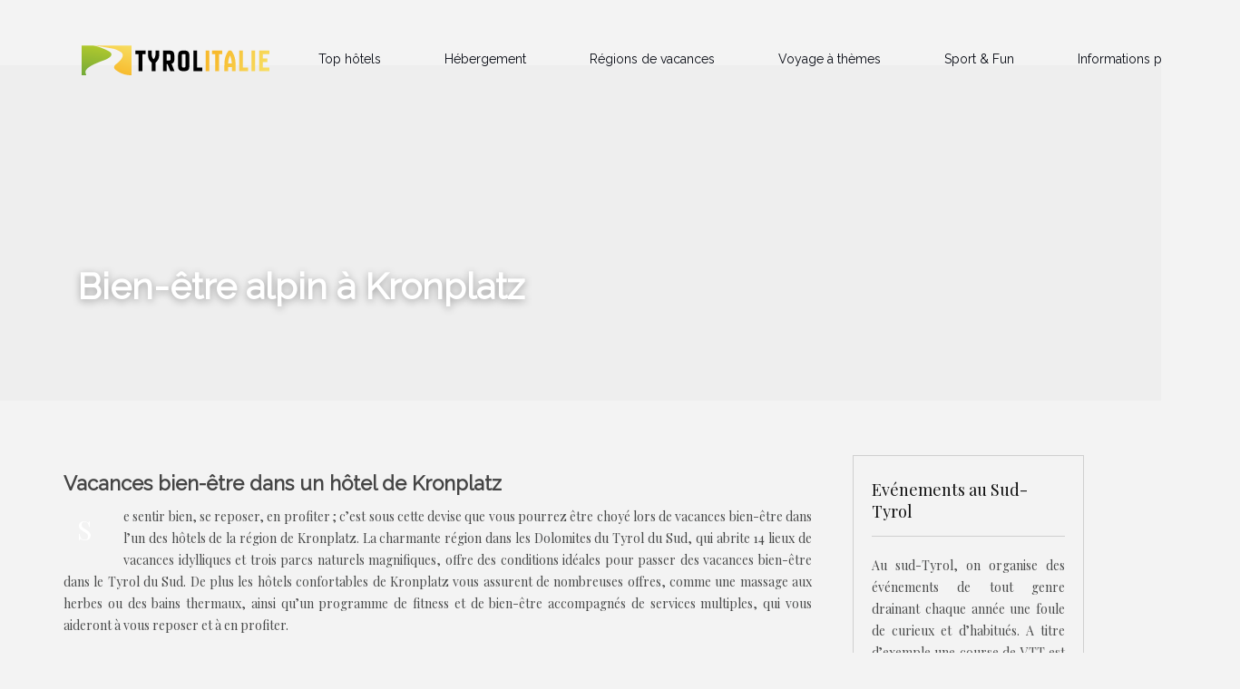

--- FILE ---
content_type: text/html; charset=UTF-8
request_url: https://www.tyrol-italie.fr/bien-etre-alpin-a-kronplatz/
body_size: 8143
content:
<!DOCTYPE html>
<html>
<head lang="fr-FR">
<meta charset="UTF-8">
<meta name="viewport" content="width=device-width">
<link rel="shortcut icon" href="https://www.tyrol-italie.fr/wp-content/uploads/2019/03/favicon.png" /><link val="shoes" ver="v 3.18.4" />
<meta name='robots' content='max-image-preview:large' />
<link rel='dns-prefetch' href='//stackpath.bootstrapcdn.com' />
<title></title><meta name="description" content=""><link rel="alternate" title="oEmbed (JSON)" type="application/json+oembed" href="https://www.tyrol-italie.fr/wp-json/oembed/1.0/embed?url=https%3A%2F%2Fwww.tyrol-italie.fr%2Fbien-etre-alpin-a-kronplatz%2F" />
<link rel="alternate" title="oEmbed (XML)" type="text/xml+oembed" href="https://www.tyrol-italie.fr/wp-json/oembed/1.0/embed?url=https%3A%2F%2Fwww.tyrol-italie.fr%2Fbien-etre-alpin-a-kronplatz%2F&#038;format=xml" />
<style id='wp-img-auto-sizes-contain-inline-css' type='text/css'>
img:is([sizes=auto i],[sizes^="auto," i]){contain-intrinsic-size:3000px 1500px}
/*# sourceURL=wp-img-auto-sizes-contain-inline-css */
</style>
<style id='wp-block-library-inline-css' type='text/css'>
:root{--wp-block-synced-color:#7a00df;--wp-block-synced-color--rgb:122,0,223;--wp-bound-block-color:var(--wp-block-synced-color);--wp-editor-canvas-background:#ddd;--wp-admin-theme-color:#007cba;--wp-admin-theme-color--rgb:0,124,186;--wp-admin-theme-color-darker-10:#006ba1;--wp-admin-theme-color-darker-10--rgb:0,107,160.5;--wp-admin-theme-color-darker-20:#005a87;--wp-admin-theme-color-darker-20--rgb:0,90,135;--wp-admin-border-width-focus:2px}@media (min-resolution:192dpi){:root{--wp-admin-border-width-focus:1.5px}}.wp-element-button{cursor:pointer}:root .has-very-light-gray-background-color{background-color:#eee}:root .has-very-dark-gray-background-color{background-color:#313131}:root .has-very-light-gray-color{color:#eee}:root .has-very-dark-gray-color{color:#313131}:root .has-vivid-green-cyan-to-vivid-cyan-blue-gradient-background{background:linear-gradient(135deg,#00d084,#0693e3)}:root .has-purple-crush-gradient-background{background:linear-gradient(135deg,#34e2e4,#4721fb 50%,#ab1dfe)}:root .has-hazy-dawn-gradient-background{background:linear-gradient(135deg,#faaca8,#dad0ec)}:root .has-subdued-olive-gradient-background{background:linear-gradient(135deg,#fafae1,#67a671)}:root .has-atomic-cream-gradient-background{background:linear-gradient(135deg,#fdd79a,#004a59)}:root .has-nightshade-gradient-background{background:linear-gradient(135deg,#330968,#31cdcf)}:root .has-midnight-gradient-background{background:linear-gradient(135deg,#020381,#2874fc)}:root{--wp--preset--font-size--normal:16px;--wp--preset--font-size--huge:42px}.has-regular-font-size{font-size:1em}.has-larger-font-size{font-size:2.625em}.has-normal-font-size{font-size:var(--wp--preset--font-size--normal)}.has-huge-font-size{font-size:var(--wp--preset--font-size--huge)}.has-text-align-center{text-align:center}.has-text-align-left{text-align:left}.has-text-align-right{text-align:right}.has-fit-text{white-space:nowrap!important}#end-resizable-editor-section{display:none}.aligncenter{clear:both}.items-justified-left{justify-content:flex-start}.items-justified-center{justify-content:center}.items-justified-right{justify-content:flex-end}.items-justified-space-between{justify-content:space-between}.screen-reader-text{border:0;clip-path:inset(50%);height:1px;margin:-1px;overflow:hidden;padding:0;position:absolute;width:1px;word-wrap:normal!important}.screen-reader-text:focus{background-color:#ddd;clip-path:none;color:#444;display:block;font-size:1em;height:auto;left:5px;line-height:normal;padding:15px 23px 14px;text-decoration:none;top:5px;width:auto;z-index:100000}html :where(.has-border-color){border-style:solid}html :where([style*=border-top-color]){border-top-style:solid}html :where([style*=border-right-color]){border-right-style:solid}html :where([style*=border-bottom-color]){border-bottom-style:solid}html :where([style*=border-left-color]){border-left-style:solid}html :where([style*=border-width]){border-style:solid}html :where([style*=border-top-width]){border-top-style:solid}html :where([style*=border-right-width]){border-right-style:solid}html :where([style*=border-bottom-width]){border-bottom-style:solid}html :where([style*=border-left-width]){border-left-style:solid}html :where(img[class*=wp-image-]){height:auto;max-width:100%}:where(figure){margin:0 0 1em}html :where(.is-position-sticky){--wp-admin--admin-bar--position-offset:var(--wp-admin--admin-bar--height,0px)}@media screen and (max-width:600px){html :where(.is-position-sticky){--wp-admin--admin-bar--position-offset:0px}}

/*# sourceURL=wp-block-library-inline-css */
</style><style id='global-styles-inline-css' type='text/css'>
:root{--wp--preset--aspect-ratio--square: 1;--wp--preset--aspect-ratio--4-3: 4/3;--wp--preset--aspect-ratio--3-4: 3/4;--wp--preset--aspect-ratio--3-2: 3/2;--wp--preset--aspect-ratio--2-3: 2/3;--wp--preset--aspect-ratio--16-9: 16/9;--wp--preset--aspect-ratio--9-16: 9/16;--wp--preset--color--black: #000000;--wp--preset--color--cyan-bluish-gray: #abb8c3;--wp--preset--color--white: #ffffff;--wp--preset--color--pale-pink: #f78da7;--wp--preset--color--vivid-red: #cf2e2e;--wp--preset--color--luminous-vivid-orange: #ff6900;--wp--preset--color--luminous-vivid-amber: #fcb900;--wp--preset--color--light-green-cyan: #7bdcb5;--wp--preset--color--vivid-green-cyan: #00d084;--wp--preset--color--pale-cyan-blue: #8ed1fc;--wp--preset--color--vivid-cyan-blue: #0693e3;--wp--preset--color--vivid-purple: #9b51e0;--wp--preset--gradient--vivid-cyan-blue-to-vivid-purple: linear-gradient(135deg,rgb(6,147,227) 0%,rgb(155,81,224) 100%);--wp--preset--gradient--light-green-cyan-to-vivid-green-cyan: linear-gradient(135deg,rgb(122,220,180) 0%,rgb(0,208,130) 100%);--wp--preset--gradient--luminous-vivid-amber-to-luminous-vivid-orange: linear-gradient(135deg,rgb(252,185,0) 0%,rgb(255,105,0) 100%);--wp--preset--gradient--luminous-vivid-orange-to-vivid-red: linear-gradient(135deg,rgb(255,105,0) 0%,rgb(207,46,46) 100%);--wp--preset--gradient--very-light-gray-to-cyan-bluish-gray: linear-gradient(135deg,rgb(238,238,238) 0%,rgb(169,184,195) 100%);--wp--preset--gradient--cool-to-warm-spectrum: linear-gradient(135deg,rgb(74,234,220) 0%,rgb(151,120,209) 20%,rgb(207,42,186) 40%,rgb(238,44,130) 60%,rgb(251,105,98) 80%,rgb(254,248,76) 100%);--wp--preset--gradient--blush-light-purple: linear-gradient(135deg,rgb(255,206,236) 0%,rgb(152,150,240) 100%);--wp--preset--gradient--blush-bordeaux: linear-gradient(135deg,rgb(254,205,165) 0%,rgb(254,45,45) 50%,rgb(107,0,62) 100%);--wp--preset--gradient--luminous-dusk: linear-gradient(135deg,rgb(255,203,112) 0%,rgb(199,81,192) 50%,rgb(65,88,208) 100%);--wp--preset--gradient--pale-ocean: linear-gradient(135deg,rgb(255,245,203) 0%,rgb(182,227,212) 50%,rgb(51,167,181) 100%);--wp--preset--gradient--electric-grass: linear-gradient(135deg,rgb(202,248,128) 0%,rgb(113,206,126) 100%);--wp--preset--gradient--midnight: linear-gradient(135deg,rgb(2,3,129) 0%,rgb(40,116,252) 100%);--wp--preset--font-size--small: 13px;--wp--preset--font-size--medium: 20px;--wp--preset--font-size--large: 36px;--wp--preset--font-size--x-large: 42px;--wp--preset--spacing--20: 0.44rem;--wp--preset--spacing--30: 0.67rem;--wp--preset--spacing--40: 1rem;--wp--preset--spacing--50: 1.5rem;--wp--preset--spacing--60: 2.25rem;--wp--preset--spacing--70: 3.38rem;--wp--preset--spacing--80: 5.06rem;--wp--preset--shadow--natural: 6px 6px 9px rgba(0, 0, 0, 0.2);--wp--preset--shadow--deep: 12px 12px 50px rgba(0, 0, 0, 0.4);--wp--preset--shadow--sharp: 6px 6px 0px rgba(0, 0, 0, 0.2);--wp--preset--shadow--outlined: 6px 6px 0px -3px rgb(255, 255, 255), 6px 6px rgb(0, 0, 0);--wp--preset--shadow--crisp: 6px 6px 0px rgb(0, 0, 0);}:where(.is-layout-flex){gap: 0.5em;}:where(.is-layout-grid){gap: 0.5em;}body .is-layout-flex{display: flex;}.is-layout-flex{flex-wrap: wrap;align-items: center;}.is-layout-flex > :is(*, div){margin: 0;}body .is-layout-grid{display: grid;}.is-layout-grid > :is(*, div){margin: 0;}:where(.wp-block-columns.is-layout-flex){gap: 2em;}:where(.wp-block-columns.is-layout-grid){gap: 2em;}:where(.wp-block-post-template.is-layout-flex){gap: 1.25em;}:where(.wp-block-post-template.is-layout-grid){gap: 1.25em;}.has-black-color{color: var(--wp--preset--color--black) !important;}.has-cyan-bluish-gray-color{color: var(--wp--preset--color--cyan-bluish-gray) !important;}.has-white-color{color: var(--wp--preset--color--white) !important;}.has-pale-pink-color{color: var(--wp--preset--color--pale-pink) !important;}.has-vivid-red-color{color: var(--wp--preset--color--vivid-red) !important;}.has-luminous-vivid-orange-color{color: var(--wp--preset--color--luminous-vivid-orange) !important;}.has-luminous-vivid-amber-color{color: var(--wp--preset--color--luminous-vivid-amber) !important;}.has-light-green-cyan-color{color: var(--wp--preset--color--light-green-cyan) !important;}.has-vivid-green-cyan-color{color: var(--wp--preset--color--vivid-green-cyan) !important;}.has-pale-cyan-blue-color{color: var(--wp--preset--color--pale-cyan-blue) !important;}.has-vivid-cyan-blue-color{color: var(--wp--preset--color--vivid-cyan-blue) !important;}.has-vivid-purple-color{color: var(--wp--preset--color--vivid-purple) !important;}.has-black-background-color{background-color: var(--wp--preset--color--black) !important;}.has-cyan-bluish-gray-background-color{background-color: var(--wp--preset--color--cyan-bluish-gray) !important;}.has-white-background-color{background-color: var(--wp--preset--color--white) !important;}.has-pale-pink-background-color{background-color: var(--wp--preset--color--pale-pink) !important;}.has-vivid-red-background-color{background-color: var(--wp--preset--color--vivid-red) !important;}.has-luminous-vivid-orange-background-color{background-color: var(--wp--preset--color--luminous-vivid-orange) !important;}.has-luminous-vivid-amber-background-color{background-color: var(--wp--preset--color--luminous-vivid-amber) !important;}.has-light-green-cyan-background-color{background-color: var(--wp--preset--color--light-green-cyan) !important;}.has-vivid-green-cyan-background-color{background-color: var(--wp--preset--color--vivid-green-cyan) !important;}.has-pale-cyan-blue-background-color{background-color: var(--wp--preset--color--pale-cyan-blue) !important;}.has-vivid-cyan-blue-background-color{background-color: var(--wp--preset--color--vivid-cyan-blue) !important;}.has-vivid-purple-background-color{background-color: var(--wp--preset--color--vivid-purple) !important;}.has-black-border-color{border-color: var(--wp--preset--color--black) !important;}.has-cyan-bluish-gray-border-color{border-color: var(--wp--preset--color--cyan-bluish-gray) !important;}.has-white-border-color{border-color: var(--wp--preset--color--white) !important;}.has-pale-pink-border-color{border-color: var(--wp--preset--color--pale-pink) !important;}.has-vivid-red-border-color{border-color: var(--wp--preset--color--vivid-red) !important;}.has-luminous-vivid-orange-border-color{border-color: var(--wp--preset--color--luminous-vivid-orange) !important;}.has-luminous-vivid-amber-border-color{border-color: var(--wp--preset--color--luminous-vivid-amber) !important;}.has-light-green-cyan-border-color{border-color: var(--wp--preset--color--light-green-cyan) !important;}.has-vivid-green-cyan-border-color{border-color: var(--wp--preset--color--vivid-green-cyan) !important;}.has-pale-cyan-blue-border-color{border-color: var(--wp--preset--color--pale-cyan-blue) !important;}.has-vivid-cyan-blue-border-color{border-color: var(--wp--preset--color--vivid-cyan-blue) !important;}.has-vivid-purple-border-color{border-color: var(--wp--preset--color--vivid-purple) !important;}.has-vivid-cyan-blue-to-vivid-purple-gradient-background{background: var(--wp--preset--gradient--vivid-cyan-blue-to-vivid-purple) !important;}.has-light-green-cyan-to-vivid-green-cyan-gradient-background{background: var(--wp--preset--gradient--light-green-cyan-to-vivid-green-cyan) !important;}.has-luminous-vivid-amber-to-luminous-vivid-orange-gradient-background{background: var(--wp--preset--gradient--luminous-vivid-amber-to-luminous-vivid-orange) !important;}.has-luminous-vivid-orange-to-vivid-red-gradient-background{background: var(--wp--preset--gradient--luminous-vivid-orange-to-vivid-red) !important;}.has-very-light-gray-to-cyan-bluish-gray-gradient-background{background: var(--wp--preset--gradient--very-light-gray-to-cyan-bluish-gray) !important;}.has-cool-to-warm-spectrum-gradient-background{background: var(--wp--preset--gradient--cool-to-warm-spectrum) !important;}.has-blush-light-purple-gradient-background{background: var(--wp--preset--gradient--blush-light-purple) !important;}.has-blush-bordeaux-gradient-background{background: var(--wp--preset--gradient--blush-bordeaux) !important;}.has-luminous-dusk-gradient-background{background: var(--wp--preset--gradient--luminous-dusk) !important;}.has-pale-ocean-gradient-background{background: var(--wp--preset--gradient--pale-ocean) !important;}.has-electric-grass-gradient-background{background: var(--wp--preset--gradient--electric-grass) !important;}.has-midnight-gradient-background{background: var(--wp--preset--gradient--midnight) !important;}.has-small-font-size{font-size: var(--wp--preset--font-size--small) !important;}.has-medium-font-size{font-size: var(--wp--preset--font-size--medium) !important;}.has-large-font-size{font-size: var(--wp--preset--font-size--large) !important;}.has-x-large-font-size{font-size: var(--wp--preset--font-size--x-large) !important;}
/*# sourceURL=global-styles-inline-css */
</style>

<style id='classic-theme-styles-inline-css' type='text/css'>
/*! This file is auto-generated */
.wp-block-button__link{color:#fff;background-color:#32373c;border-radius:9999px;box-shadow:none;text-decoration:none;padding:calc(.667em + 2px) calc(1.333em + 2px);font-size:1.125em}.wp-block-file__button{background:#32373c;color:#fff;text-decoration:none}
/*# sourceURL=/wp-includes/css/classic-themes.min.css */
</style>
<link rel='stylesheet' id='default-css' href='https://www.tyrol-italie.fr/wp-content/themes/factory-templates-3/style.css?ver=10b958e209b610a999eb4dc4d98e8bc0' type='text/css' media='all' />
<link rel='stylesheet' id='bootstrap4-css' href='https://www.tyrol-italie.fr/wp-content/themes/factory-templates-3/css/bootstrap4/bootstrap.min.css?ver=10b958e209b610a999eb4dc4d98e8bc0' type='text/css' media='all' />
<link rel='stylesheet' id='font-awesome-css' href='https://stackpath.bootstrapcdn.com/font-awesome/4.7.0/css/font-awesome.min.css?ver=10b958e209b610a999eb4dc4d98e8bc0' type='text/css' media='all' />
<link rel='stylesheet' id='aos-css' href='https://www.tyrol-italie.fr/wp-content/themes/factory-templates-3/css/aos.css?ver=10b958e209b610a999eb4dc4d98e8bc0' type='text/css' media='all' />
<link rel='stylesheet' id='global-css' href='https://www.tyrol-italie.fr/wp-content/themes/factory-templates-3/css/global.css?ver=10b958e209b610a999eb4dc4d98e8bc0' type='text/css' media='all' />
<link rel='stylesheet' id='style-css' href='https://www.tyrol-italie.fr/wp-content/themes/factory-templates-3/css/template.css?ver=10b958e209b610a999eb4dc4d98e8bc0' type='text/css' media='all' />
<script type="text/javascript" src="https://www.tyrol-italie.fr/wp-content/themes/factory-templates-3/js/jquery.min.js?ver=10b958e209b610a999eb4dc4d98e8bc0" id="jquery-js"></script>
<link rel="https://api.w.org/" href="https://www.tyrol-italie.fr/wp-json/" /><link rel="alternate" title="JSON" type="application/json" href="https://www.tyrol-italie.fr/wp-json/wp/v2/posts/7820" /><link rel="EditURI" type="application/rsd+xml" title="RSD" href="https://www.tyrol-italie.fr/xmlrpc.php?rsd" />
<link rel="canonical" href="https://www.tyrol-italie.fr/bien-etre-alpin-a-kronplatz/" />
<link rel='shortlink' href='https://www.tyrol-italie.fr/?p=7820' />
<meta name="google-site-verification" content="ZCR2EVCGdRNGry-s02elyIT4KRlsKF0gUp1rnXUx-KM" />
<meta name="google-site-verification" content="jQL7du-gHg-ehjJn7FAohiOBKqyXcspYnqHtZ6qHBJY" />

<link rel="preconnect" href="https://fonts.googleapis.com">
<link rel="preconnect" href="https://fonts.gstatic.com" crossorigin>
<link href="https://fonts.googleapis.com/css2?family=Playfair+Display&family=Raleway&display=swap" rel="stylesheet"> <style type="text/css">
  
.default_color_background,.menu-bars{background-color : #F6BE45 }
.default_color_text,a,h1 span,h2 span,h3 span,h4 span,h5 span,h6 span{color :#F6BE45 }
.navigation li a,.navigation li.disabled,.navigation li.active a,.owl-dots .owl-dot.active span,.owl-dots .owl-dot:hover span{background-color: #F6BE45;}
.block-spc{border-color:#F6BE45}
.default_color_border{border-color : #F6BE45 }
.fa-bars,.overlay-nav .close{color: #F6BE45;}
nav li a:after{background-color: #F6BE45;}
a{color : #F6BE45 }
a:hover{color : #f64545 }
.archive h2 a{color :#333}
body:not(.home) .main-menu{position: absolute;}
.scrolling-down{background-color:#ffffffb5;}
.main-menu{box-shadow: none;-moz-box-shadow: none;-webkit-box-shadow: none;}
.main-menu.scrolling-down{-webkit-box-shadow: 0 2px 13px 0 rgba(0, 0, 0, .1);-moz-box-shadow: 0 2px 13px 0 rgba(0, 0, 0, .1);box-shadow: 0 2px 13px 0 rgba(0, 0, 0, .1);}   
nav li:hover > a,.current-menu-item > a{color:#735341!important;}
.archive h1{color:#fff!important;}
.archive h1,.single h1{text-align:left!important;}
.single h1{color:#fff!important;}
.archive .readmore{background-color:#F6BE45;}
.archive .readmore{color:#fff;}
.archive .readmore{padding:8px 16px;}
.single h2{font-size:22px!important}    
.single h3{font-size:18px!important}    
.single h4{font-size:15px!important}    
.single h5{font-size:15px!important}    
.single h6{font-size:15px!important}    
@media(max-width: 1024px){.main-menu.scrolling-down{position: fixed !important;}}
.bloc1{height:85vh; background: #f1efef url(https://www.tyrol-italie.fr/wp-content/uploads/2019/03/Decouvrez-le-Sud-Tyrol-1-2.jpg);
    background-position: top right;
    background-size: auto;
background-repeat: no-repeat;
}
.top-menu {
    padding: 0;
}
.scrolling-down .top-menu {
    padding: 0;
}
.logo-top {
    padding: 5px 0;
}
.scrolling-down .navbar-nav {
    margin-top: 11px;
}
.main{    padding-top:72px;}
/**************************Menu***********************/
li.current-menu-item {
    background: transparent;
}
 .navbar-nav>li>a{
       color: #080b14;
     font-size: 14px;
    font-weight: 400;
    line-height: 75px;
    padding: 0 15px;
    -webkit-transition: color .3s,background .3s;
    transition: color .3s,background .3s;
    font-family: "Raleway", Arial, Tahoma, sans-serif;
position:relative;
}
.scrolling-down  .navbar-nav>li>a{  line-height: 50px;}
.navbar-nav>li {
    list-style-type: none;
    position: relative;
    width: auto;
margin: 0 5px;
}
 .navbar-nav>.current-menu-item>a,  .navbar-nav>.current-menu-item>a:focus,  .navbar-nav>.current-menu-item>a:hover, .navbar-nav>li>a:hover {
    color: #080b14;
background-color: transparent!important;
}

/*********************************************************/

.home h3.widget-title{    color: #080b14;
    font-size: 20px;
    line-height: 28px;
    font-weight: 700;
}

footer {
    padding-top: 65px;
    background-color:#F9F9F9;
    background-repeat: no-repeat;
    background-size: contain;
    background-position: center center;
color:#959595;
}
.footer_copy,.search  .read-more, .archive  .read-more{color:#fff}

.subheader{
    position: relative;
    margin-bottom: 60px;
    min-height: 300px;
    max-height: 300px;
     background-image:url("http://www.tyrol-italie.fr/wp-content/uploads/2019/03/tyrol-italie.jpg") !important;
}
@media only screen and (max-width: 900px) {
 .navbar-nav>li>a:before{display:none;}
 .navbar-nav > li > a {
    line-height: 30px!important;
}
 .navbar-nav>.current-menu-item>a,  .navbar-nav>.current-menu-item>a:focus,  .navbar-nav>.current-menu-item>a:hover, .navbar-nav>li>a:hover {
    color: #fff;}
header {background: #F6BE45;}
.headring .sow-headline-container h2.sow-headline::before {width: 30%;}
.main {
    padding-top: 86px;
}
}
.dropcap {
    display: inline-block;
    float: left;
    margin: 0 10px 5px 0;
    text-align: center;
    font-family: 'Raleway',Arial,Tahoma,sans-serif;
    background-color: transparent;
    color: #080b14;
    font-size: 65px;
    height: 80px;
    line-height: 80px;
    width: 80px;
}

body{font-family: 'Playfair Display', serif;}
h1,h2,h3,h4,h5,h6{font-family: 'Raleway', sans-serif;}

.footer-widget{position:relative;padding-bottom:10px}

.footer-widget:before{
background: #F6BE45;
content: "";
height: 2px;
width: 20%;
position: absolute;
bottom: 6px;
}

.copyright{text-align:center;}

footer ul{padding-left:0}
footer ul li{list-style-type:none}
.single ul{padding: 0 0 0 15px;}
.single .blog-post-content{text-align:justify}
.single h2, .single h3, .single h4, .single h5, .single h6 {margin-top:15px;}
.single .blog-post-content img{padding:15px 0 10px;}
.nav-post-cat{padding-top:20px;}</style>
</head>
<body class="wp-singular post-template-default single single-post postid-7820 single-format-standard wp-theme-factory-templates-3 catid-9 " style="">	
<div class="normal-menu menu-to-right main-menu fixed-top">	
<div class="container">

<nav class="navbar navbar-expand-xl pl-0 pr-0">

<a id="logo" href="https://www.tyrol-italie.fr">
<img class="logo-main" src="https://www.tyrol-italie.fr/wp-content/uploads/2019/03/logo-2.png" alt="logo">
</a>
	


<button class="navbar-toggler" type="button" data-toggle="collapse" data-target="#navbarsExample06" aria-controls="navbarsExample06" aria-expanded="false" aria-label="Toggle navigation">
<span class="navbar-toggler-icon">
<div class="menu_btn">	
<div class="menu-bars"></div>
<div class="menu-bars"></div>
<div class="menu-bars"></div>
</div>
</span>
</button> 
<div class="collapse navbar-collapse" id="navbarsExample06">
<ul id="main-menu" class="navbar-nav ml-auto"><li id="menu-item-8444" class="menu-item menu-item-type-taxonomy menu-item-object-category"><a href="https://www.tyrol-italie.fr/top-hotels/">Top hôtels</a></li>
<li id="menu-item-6802" class="menu-item menu-item-type-taxonomy menu-item-object-category"><a href="https://www.tyrol-italie.fr/hebergement/">Hébergement</a></li>
<li id="menu-item-7485" class="menu-item menu-item-type-taxonomy menu-item-object-category current-post-ancestor current-menu-parent current-post-parent"><a href="https://www.tyrol-italie.fr/regions-de-vacances/">Régions de vacances</a></li>
<li id="menu-item-8352" class="menu-item menu-item-type-taxonomy menu-item-object-category"><a href="https://www.tyrol-italie.fr/voyage-a-themes/">Voyage à thèmes</a></li>
<li id="menu-item-8372" class="menu-item menu-item-type-taxonomy menu-item-object-category"><a href="https://www.tyrol-italie.fr/sport-fun/">Sport &amp; Fun</a></li>
<li id="menu-item-8440" class="menu-item menu-item-type-taxonomy menu-item-object-category"><a href="https://www.tyrol-italie.fr/informations-pratiques/">Informations pratiques</a></li>
</ul></div>
</nav>
</div>
</div>
<div class="main">
	<div class="subheader" style="background-position:top;">
<div id="mask" style=""></div>	<div class="container"><h1 class="title">Bien-être alpin à Kronplatz</h1></div>
</div>
<div class="container">
<div class="row">
<div class="post-data col-md-9 col-lg-9 col-xs-12">
<div class="blog-post-content">
<h2>Vacances bien-être dans un hôtel de Kronplatz</h2>
<p>Se sentir bien, se reposer, en profiter ; c&rsquo;est sous cette devise que vous pourrez être choyé lors de vacances bien-être dans l&rsquo;un des hôtels de la région de Kronplatz. La charmante région dans les Dolomites du Tyrol du Sud, qui abrite 14 lieux de vacances idylliques et trois parcs naturels magnifiques, offre des conditions idéales pour passer des vacances bien-être dans le Tyrol du Sud. De plus les hôtels confortables de Kronplatz vous assurent de nombreuses offres, comme une massage aux herbes ou des bains thermaux, ainsi qu&rsquo;un programme de fitness et de bien-être accompagnés de services multiples, qui vous aideront à vous reposer et à en profiter.</p>
<p style="text-align: center;"><img fetchpriority="high" decoding="async" class="alignnone size-full wp-image-7821" src="https://www.tyrol-italie.fr/wp-content/uploads/2018/12/relaxing.jpg" alt="relaxing" width="270" height="200" /></p>
<h2>Bien-être dans le Tyrol du Sud du côté ensoleillé des Alpes</h2>
<p>Bains de foin reposants, sauna aux senteurs d&rsquo;herbes, massages qui détendent, mais aussi beaucoup de promenades à l&rsquo;air frais au milieu d&rsquo;un paysage de rêve et d&rsquo;une nature encore vierge : le bien-être dans le Tyrol du Sud à plusieurs facettes et dépasse les offres basiques du bien-être habituel. Lors de vacances à Kronplatz vous aurez la possibilité plus qu&rsquo;ailleurs de découvrir le concept de bien-être alpin dans le Tyrol du Sud. Dans les pâturages et les prés luxuriants, tout en haut des sommets ou des les paysages enneigés de l&rsquo;hiver, on ne peut que se ressourcer et reposer le corps et l&rsquo;esprit. Plongez au fur et à mesure dans le paradis naturel du côté ensoleillé des Alpes et profitez du bien-être et de la relaxation, du bien-être et de la beauté ou encore de la combinaison Golf et bien-être lors de vacances personnalisées dans le Tyrol du Sud à Kronplatz.</p>






<div class="row nav-post-cat"><div class="col-6"><a href="https://www.tyrol-italie.fr/le-patrimoine-du-sud-tyrol-un-melange-unique-d-histoire-et-de-nature/"><i class="fa fa-arrow-left" aria-hidden="true"></i>Le patrimoine du Sud-Tyrol : un mélange unique d&rsquo;histoire et de nature</a></div><div class="col-6"><a href="https://www.tyrol-italie.fr/les-chalets-en-bois-du-sud-tyrol-le-charme-d-un-hebergement-typique/"><i class="fa fa-arrow-left" aria-hidden="true"></i>Les chalets en bois du Sud-Tyrol : le charme d&rsquo;un hébergement typique</a></div></div>
	
</div>


</div>
<div class="col-md-3 col-xs-12 col-lg-3">
<div class="sidebar">
<div class="widget-area">
<div class="widget_sidebar"><div class="sidebar-widget">Evénements au Sud-Tyrol</div>			<div class="textwidget"><p>Au sud-Tyrol, on organise des événements de tout genre drainant chaque année une foule de curieux et d’habitués. A titre d’exemple une course de VTT est organisée au cœur des Dolomites.</p>
</div>
		</div><div class="widget_sidebar"><div class="sidebar-widget">Marché de Noël au Sud-Tyrol</div>			<div class="textwidget"><p>La région du Sud-Tyrol est réputée pour ses marchés de Noël. A l’approche des festivités de fins d’année, plusieurs visiteurs s’y dirigent afin d’acheter des cadeaux traditionnels. Le plus grand marché est celui de Bolzano.</p>
</div>
		</div><div class="widget_sidebar"><div class="sidebar-widget">Sites touristiques sud-tyroliens</div>			<div class="textwidget"><p>Le Sud-Tyrol regorge de sites et de monuments touristiques. On y trouve ainsi des églises, des monastères, des châteaux et des forts… les bancs des sorcières de l’Alpe di Siusi en est un exemple.</p>
</div>
		</div>



<style>
	.nav-post-cat .col-6 i{
		display: inline-block;
		position: absolute;
	}
	.nav-post-cat .col-6 a{
		position: relative;
	}
	.nav-post-cat .col-6:nth-child(1) a{
		padding-left: 18px;
		float: left;
	}
	.nav-post-cat .col-6:nth-child(1) i{
		left: 0;
	}
	.nav-post-cat .col-6:nth-child(2) a{
		padding-right: 18px;
		float: right;
	}
	.nav-post-cat .col-6:nth-child(2) i{
		transform: rotate(180deg);
		right: 0;
	}
	.nav-post-cat .col-6:nth-child(2){
		text-align: right;
	}
</style>




</div>
</div>
</div>
<script type="text/javascript">
$(document).ready(function() {
$( ".blog-post-content img" ).on( "click", function() {
var url_img = $(this).attr('src');
$('.img-fullscreen').html("<div><img src='"+url_img+"'></div>");
$('.img-fullscreen').fadeIn();
});
$('.img-fullscreen').on( "click", function() {
$(this).empty();
$('.img-fullscreen').hide();
});
});
</script>
</div>
  


</div>
</div>


<footer  style="">
<div class="container widgets">
<div class="row">
<div class="col-md-3 col-xs-12">
<div class="widget_footer"><div class="footer-widget">Rondos-neige aux Dolomites</div>			<div class="textwidget"><ul class="list_style">
<li>Randonnées dans les dolomites</li>
<li>Accompagnement par un guide</li>
<li>Pas des compétences particulières</li>
<li>Convient pour des vacances en familles</li>
</ul>
</div>
		</div></div>
<div class="col-md-3 col-xs-12">
<div class="widget_footer"><div class="footer-widget">Bruneco</div>			<div class="textwidget"><ul class="list_style">
<li>Le château Tures</li>
<li>Le plan de Corones</li>
<li>La vallée de Casies</li>
<li>La vallée Aurina Terento</li>
</ul>
</div>
		</div></div>
<div class="col-md-3 col-xs-12">
<div class="widget_footer"><div class="footer-widget">La région de Bolzano</div>			<div class="textwidget"><ul class="list_style">
<li>Parcs naturels</li>
<li>Vallée Sarentino</li>
<li>La route des vins à Laives</li>
<li>Le lac de Caldaro Andriano</li>
</ul>
</div>
		</div></div>
<div class="col-md-3 col-xs-12">
<div class="widget_footer"><div class="footer-widget">Ski alpin</div>			<div class="textwidget"><ul class="list_style">
<li>Existence de plusieurs pistes</li>
<li>Accompagnement par des moniteurs</li>
<li>Prendre des cours dans une école de Ski</li>
<li>Services de location de matériels de ski</li>
</ul>
</div>
		</div></div>
</div>
</div>
<div class='copyright'>
<div class='container'>
<div class='row'><div class='col-12'>
© 2018 Factory - Theme. All Rights Reserved. 	
</div>
</div>
</div>
</footer>

<script type="speculationrules">
{"prefetch":[{"source":"document","where":{"and":[{"href_matches":"/*"},{"not":{"href_matches":["/wp-*.php","/wp-admin/*","/wp-content/uploads/*","/wp-content/*","/wp-content/plugins/*","/wp-content/themes/factory-templates-3/*","/*\\?(.+)"]}},{"not":{"selector_matches":"a[rel~=\"nofollow\"]"}},{"not":{"selector_matches":".no-prefetch, .no-prefetch a"}}]},"eagerness":"conservative"}]}
</script>
<p class="text-center" style="margin-bottom: 0px"><a href="/plan-du-site/">Plan du site</a></p><script type="text/javascript" src="https://www.tyrol-italie.fr/wp-content/themes/factory-templates-3/js/bootstrap.min.js" id="bootstrap4-js"></script>
<script type="text/javascript" src="https://www.tyrol-italie.fr/wp-content/themes/factory-templates-3/js/aos.js" id="aos-js"></script>
<script type="text/javascript" src="https://www.tyrol-italie.fr/wp-content/themes/factory-templates-3/js/rellax.min.js" id="rellax-js"></script>
<script type="text/javascript" src="https://www.tyrol-italie.fr/wp-content/themes/factory-templates-3/js/default_script.js" id="default_script-js"></script>



<script type="text/javascript">
jQuery('.remove-margin-bottom').parent(".so-panel").css("margin-bottom","0px");

let calcScrollValue = () => {
  let scrollProgress = document.getElementById("progress");
  let progressValue = document.getElementById("back_to_top");
  let pos = document.documentElement.scrollTop;
  let calcHeight = document.documentElement.scrollHeight - document.documentElement.clientHeight;
  let scrollValue = Math.round((pos * 100) / calcHeight);
  if (pos > 500) {
    progressValue.style.display = "grid";
  } else {
    progressValue.style.display = "none";
  }
  scrollProgress.addEventListener("click", () => {
    document.documentElement.scrollTop = 0;
  });
  scrollProgress.style.background = `conic-gradient( ${scrollValue}%, #fff ${scrollValue}%)`;
};
window.onscroll = calcScrollValue;
window.onload = calcScrollValue;



</script>
<script type="text/javascript">
var nav = jQuery('.main-menu:not(.creative-menu-open)');
var menu_height = jQuery(".main-menu").height();  
jQuery(window).scroll(function () { 
if (jQuery(this).scrollTop() > 125) { 
nav.addClass("fixed-menu");
jQuery(".main-menu").addClass("scrolling-down");
jQuery("#before-menu").css("height",menu_height);
setTimeout(function(){ jQuery('.fixed-menu').css("top", "0"); },600)
} else {
jQuery(".main-menu").removeClass("scrolling-down");
nav.removeClass("fixed-menu");
jQuery("#before-menu").css("height","0px");
jQuery('.fixed-menu').css("top", "-200px");
nav.attr('style', '');
}
});
</script>

<script type="text/javascript">
AOS.init({
  once: true,
});
</script>

<div class="img-fullscreen"></div>

 

</body>
</html>   